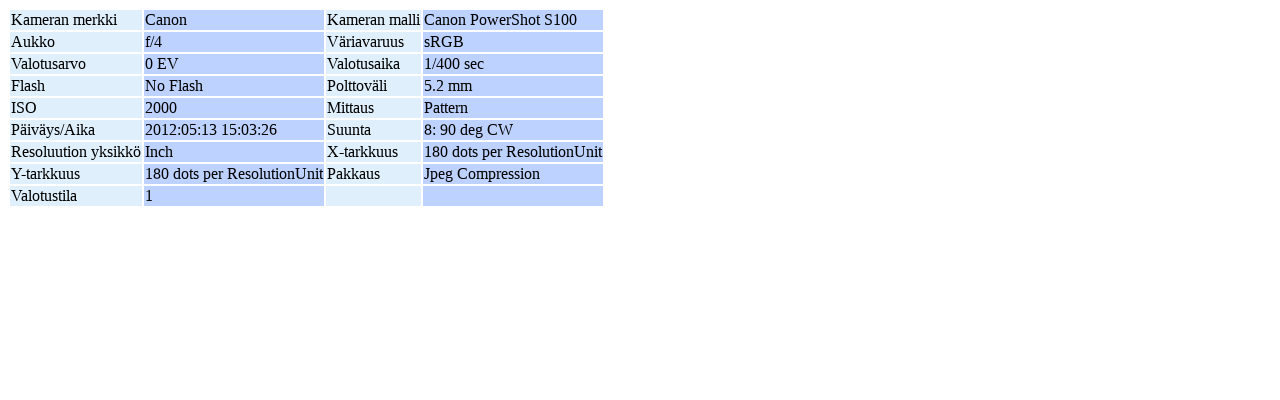

--- FILE ---
content_type: text/html; charset=UTF-8
request_url: https://kuvat.connect.fi/exif/show/49572
body_size: 630
content:
<style type="text/css">
  #g-exif-data { font-size: .85em; }
  .g-odd { background: #bdd2ff; }
  .g-even { background: #dfeffc; }
</style>
<h1 style="display: none;">Kuvan tiedot</h1>
<div id="g-exif-data">
  <table class="g-metadata" >
    <tbody>
            <tr>
         <td class="g-even">
         Kameran merkki         </td>
         <td class="g-odd">
         Canon         </td>
                    <td class="g-even">
           Kameran malli           </td>
           <td class="g-odd">
           Canon PowerShot S100           </td>
                </tr>
             <tr>
         <td class="g-even">
         Aukko         </td>
         <td class="g-odd">
         f/4         </td>
                    <td class="g-even">
           Väriavaruus           </td>
           <td class="g-odd">
           sRGB           </td>
                </tr>
             <tr>
         <td class="g-even">
         Valotusarvo         </td>
         <td class="g-odd">
         0 EV         </td>
                    <td class="g-even">
           Valotusaika           </td>
           <td class="g-odd">
           1/400 sec           </td>
                </tr>
             <tr>
         <td class="g-even">
         Flash         </td>
         <td class="g-odd">
         No Flash         </td>
                    <td class="g-even">
           Polttoväli           </td>
           <td class="g-odd">
           5.2 mm           </td>
                </tr>
             <tr>
         <td class="g-even">
         ISO         </td>
         <td class="g-odd">
         2000         </td>
                    <td class="g-even">
           Mittaus           </td>
           <td class="g-odd">
           Pattern           </td>
                </tr>
             <tr>
         <td class="g-even">
         Päiväys/Aika         </td>
         <td class="g-odd">
         2012:05:13 15:03:26         </td>
                    <td class="g-even">
           Suunta           </td>
           <td class="g-odd">
           8: 90 deg CW           </td>
                </tr>
             <tr>
         <td class="g-even">
         Resoluution yksikkö         </td>
         <td class="g-odd">
         Inch         </td>
                    <td class="g-even">
           X-tarkkuus           </td>
           <td class="g-odd">
           180 dots per ResolutionUnit           </td>
                </tr>
             <tr>
         <td class="g-even">
         Y-tarkkuus         </td>
         <td class="g-odd">
         180 dots per ResolutionUnit         </td>
                    <td class="g-even">
           Pakkaus           </td>
           <td class="g-odd">
           Jpeg Compression           </td>
                </tr>
             <tr>
         <td class="g-even">
         Valotustila         </td>
         <td class="g-odd">
         1         </td>
                    <td class="g-even"></td><td class="g-odd"></td>
                </tr>
           </tbody>
  </table>
</div>
